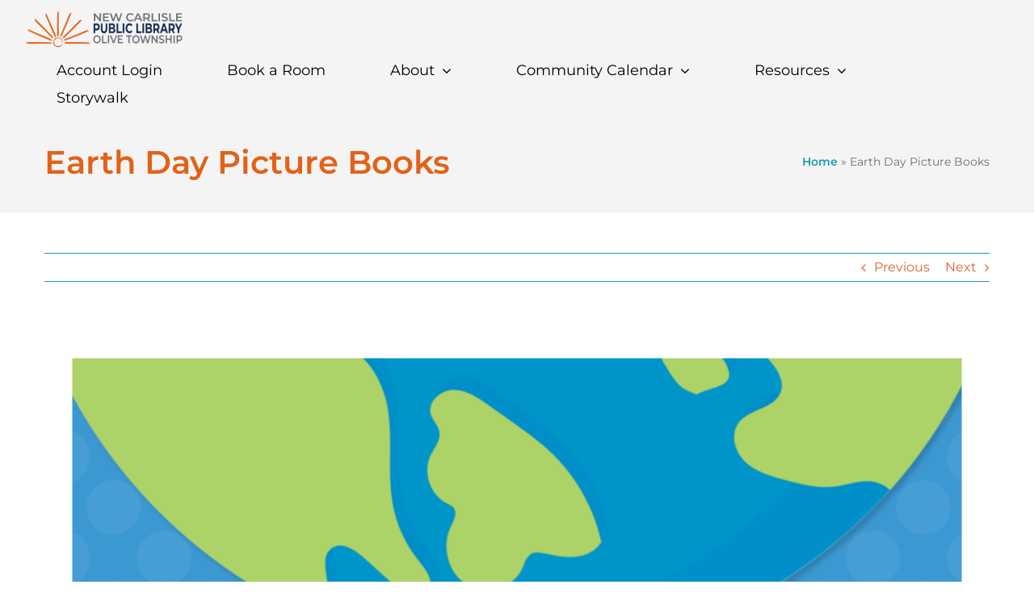

--- FILE ---
content_type: text/html; charset=UTF-8
request_url: https://ncpl.lib.in.us/2022/04/21/earth-day-picture-books/
body_size: 13416
content:
<!DOCTYPE html>
<html class="avada-html-layout-wide avada-html-header-position-top" lang="en-US" prefix="og: http://ogp.me/ns# fb: http://ogp.me/ns/fb#">
<head>
	<meta http-equiv="X-UA-Compatible" content="IE=edge" />
	<meta http-equiv="Content-Type" content="text/html; charset=utf-8"/>
	<meta name="viewport" content="width=device-width, initial-scale=1" />
	<meta name='robots' content='index, follow, max-image-preview:large, max-snippet:-1, max-video-preview:-1' />

	<!-- This site is optimized with the Yoast SEO plugin v26.5 - https://yoast.com/wordpress/plugins/seo/ -->
	<title>Earth Day Picture Books - New Carlisle</title>
	<link rel="canonical" href="https://ncpl.lib.in.us/2022/04/21/earth-day-picture-books/" />
	<meta property="og:locale" content="en_US" />
	<meta property="og:type" content="article" />
	<meta property="og:title" content="Earth Day Picture Books - New Carlisle" />
	<meta property="og:description" content="Check out these great books for kids! Curious Questions and Answers About Our Planet by Camilla de la Bedoyere Thank You, Earth by April Pulley Sayre (an Indiana author!) Here We Are: notes for living on planet Earth by Oliver Jeffers The Thing About Bees: a love letter by Shabazz Larkin We are Water Protectors" />
	<meta property="og:url" content="https://ncpl.lib.in.us/2022/04/21/earth-day-picture-books/" />
	<meta property="og:site_name" content="New Carlisle" />
	<meta property="article:published_time" content="2022-04-21T09:00:28+00:00" />
	<meta property="og:image" content="https://ncpl.lib.in.us/wp-content/uploads/2022/03/5ba87a28.png" />
	<meta property="og:image:width" content="816" />
	<meta property="og:image:height" content="1056" />
	<meta property="og:image:type" content="image/png" />
	<meta name="author" content="New Carlisle Staff" />
	<meta name="twitter:card" content="summary_large_image" />
	<meta name="twitter:label1" content="Written by" />
	<meta name="twitter:data1" content="New Carlisle Staff" />
	<meta name="twitter:label2" content="Est. reading time" />
	<meta name="twitter:data2" content="1 minute" />
	<script type="application/ld+json" class="yoast-schema-graph">{"@context":"https://schema.org","@graph":[{"@type":"WebPage","@id":"https://ncpl.lib.in.us/2022/04/21/earth-day-picture-books/","url":"https://ncpl.lib.in.us/2022/04/21/earth-day-picture-books/","name":"Earth Day Picture Books - New Carlisle","isPartOf":{"@id":"https://ncpl.lib.in.us/#website"},"primaryImageOfPage":{"@id":"https://ncpl.lib.in.us/2022/04/21/earth-day-picture-books/#primaryimage"},"image":{"@id":"https://ncpl.lib.in.us/2022/04/21/earth-day-picture-books/#primaryimage"},"thumbnailUrl":"https://ncpl.lib.in.us/wp-content/uploads/2022/03/5ba87a28.png","datePublished":"2022-04-21T09:00:28+00:00","author":{"@id":"https://ncpl.lib.in.us/#/schema/person/99f4aa837a14d89a7167543d8f0f7117"},"breadcrumb":{"@id":"https://ncpl.lib.in.us/2022/04/21/earth-day-picture-books/#breadcrumb"},"inLanguage":"en-US","potentialAction":[{"@type":"ReadAction","target":["https://ncpl.lib.in.us/2022/04/21/earth-day-picture-books/"]}]},{"@type":"ImageObject","inLanguage":"en-US","@id":"https://ncpl.lib.in.us/2022/04/21/earth-day-picture-books/#primaryimage","url":"https://ncpl.lib.in.us/wp-content/uploads/2022/03/5ba87a28.png","contentUrl":"https://ncpl.lib.in.us/wp-content/uploads/2022/03/5ba87a28.png","width":816,"height":1056,"caption":"book covers"},{"@type":"BreadcrumbList","@id":"https://ncpl.lib.in.us/2022/04/21/earth-day-picture-books/#breadcrumb","itemListElement":[{"@type":"ListItem","position":1,"name":"Home","item":"https://ncpl.lib.in.us/"},{"@type":"ListItem","position":2,"name":"Earth Day Picture Books"}]},{"@type":"WebSite","@id":"https://ncpl.lib.in.us/#website","url":"https://ncpl.lib.in.us/","name":"New Carlisle","description":"Olive Township Public Library","potentialAction":[{"@type":"SearchAction","target":{"@type":"EntryPoint","urlTemplate":"https://ncpl.lib.in.us/?s={search_term_string}"},"query-input":{"@type":"PropertyValueSpecification","valueRequired":true,"valueName":"search_term_string"}}],"inLanguage":"en-US"},{"@type":"Person","@id":"https://ncpl.lib.in.us/#/schema/person/99f4aa837a14d89a7167543d8f0f7117","name":"New Carlisle Staff","image":{"@type":"ImageObject","inLanguage":"en-US","@id":"https://ncpl.lib.in.us/#/schema/person/image/","url":"https://secure.gravatar.com/avatar/38d4e1449f43767d622b21677893e7a04f4cd782ef680f57a6e5ac912e3c5279?s=96&d=mm&r=g","contentUrl":"https://secure.gravatar.com/avatar/38d4e1449f43767d622b21677893e7a04f4cd782ef680f57a6e5ac912e3c5279?s=96&d=mm&r=g","caption":"New Carlisle Staff"},"url":"https://ncpl.lib.in.us/author/nc_admin/"}]}</script>
	<!-- / Yoast SEO plugin. -->


<link rel='dns-prefetch' href='//www.googletagmanager.com' />
<link rel="alternate" type="application/rss+xml" title="New Carlisle &raquo; Feed" href="https://ncpl.lib.in.us/feed/" />
<link rel="alternate" type="application/rss+xml" title="New Carlisle &raquo; Comments Feed" href="https://ncpl.lib.in.us/comments/feed/" />
<link rel="alternate" type="text/calendar" title="New Carlisle &raquo; iCal Feed" href="https://ncpl.lib.in.us/events/?ical=1" />
					<link rel="shortcut icon" href="https://ncpl.lib.in.us/wp-content/uploads/2021/04/fav-icon.png" type="image/x-icon" />
		
		
		
				<link rel="alternate" type="application/rss+xml" title="New Carlisle &raquo; Earth Day Picture Books Comments Feed" href="https://ncpl.lib.in.us/2022/04/21/earth-day-picture-books/feed/" />
<link rel="alternate" title="oEmbed (JSON)" type="application/json+oembed" href="https://ncpl.lib.in.us/wp-json/oembed/1.0/embed?url=https%3A%2F%2Fncpl.lib.in.us%2F2022%2F04%2F21%2Fearth-day-picture-books%2F" />
<link rel="alternate" title="oEmbed (XML)" type="text/xml+oembed" href="https://ncpl.lib.in.us/wp-json/oembed/1.0/embed?url=https%3A%2F%2Fncpl.lib.in.us%2F2022%2F04%2F21%2Fearth-day-picture-books%2F&#038;format=xml" />
					<meta name="description" content="Check out these great books for kids!

Curious Questions and Answers About Our Planet by Camilla de la Bedoyere

Thank You, Earth by April Pulley Sayre (an Indiana author!)

Here We Are: notes for living on planet Earth by Oliver Jeffers"/>
				
		<meta property="og:locale" content="en_US"/>
		<meta property="og:type" content="article"/>
		<meta property="og:site_name" content="New Carlisle"/>
		<meta property="og:title" content="Earth Day Picture Books - New Carlisle"/>
				<meta property="og:description" content="Check out these great books for kids!

Curious Questions and Answers About Our Planet by Camilla de la Bedoyere

Thank You, Earth by April Pulley Sayre (an Indiana author!)

Here We Are: notes for living on planet Earth by Oliver Jeffers"/>
				<meta property="og:url" content="https://ncpl.lib.in.us/2022/04/21/earth-day-picture-books/"/>
										<meta property="article:published_time" content="2022-04-21T09:00:28+00:00"/>
							<meta property="article:modified_time" content="2022-03-26T21:39:04+00:00"/>
								<meta name="author" content="New Carlisle Staff"/>
								<meta property="og:image" content="https://ncpl.lib.in.us/wp-content/uploads/2022/03/5ba87a28.png"/>
		<meta property="og:image:width" content="816"/>
		<meta property="og:image:height" content="1056"/>
		<meta property="og:image:type" content="image/png"/>
				<style id='wp-img-auto-sizes-contain-inline-css' type='text/css'>
img:is([sizes=auto i],[sizes^="auto," i]){contain-intrinsic-size:3000px 1500px}
/*# sourceURL=wp-img-auto-sizes-contain-inline-css */
</style>
<link rel='stylesheet' id='awsm-ead-public-css' href='https://ncpl.lib.in.us/wp-content/plugins/embed-any-document/css/embed-public.min.css?ver=2.7.12' type='text/css' media='all' />
<link rel='stylesheet' id='search-placeholder-avada-css' href='https://ncpl.lib.in.us/wp-content/plugins/search-placeholder-avada/public/css/search-placeholder-avada-public.css?ver=2.0.0' type='text/css' media='all' />
<link rel='stylesheet' id='fusion-dynamic-css-css' href='https://ncpl.lib.in.us/wp-content/uploads/fusion-styles/86ab6668222829851c0c763ad53f4d56.min.css?ver=3.14' type='text/css' media='all' />
<script type="text/javascript" src="https://ncpl.lib.in.us/wp-includes/js/jquery/jquery.min.js?ver=3.7.1" id="jquery-core-js"></script>
<script type="text/javascript" src="https://ncpl.lib.in.us/wp-includes/js/jquery/jquery-migrate.min.js?ver=3.4.1" id="jquery-migrate-js"></script>

<!-- Google tag (gtag.js) snippet added by Site Kit -->
<!-- Google Analytics snippet added by Site Kit -->
<script type="text/javascript" src="https://www.googletagmanager.com/gtag/js?id=GT-WBZK99T" id="google_gtagjs-js" async></script>
<script type="text/javascript" id="google_gtagjs-js-after">
/* <![CDATA[ */
window.dataLayer = window.dataLayer || [];function gtag(){dataLayer.push(arguments);}
gtag("set","linker",{"domains":["ncpl.lib.in.us"]});
gtag("js", new Date());
gtag("set", "developer_id.dZTNiMT", true);
gtag("config", "GT-WBZK99T");
//# sourceURL=google_gtagjs-js-after
/* ]]> */
</script>
<link rel="https://api.w.org/" href="https://ncpl.lib.in.us/wp-json/" /><link rel="alternate" title="JSON" type="application/json" href="https://ncpl.lib.in.us/wp-json/wp/v2/posts/4591" /><link rel="EditURI" type="application/rsd+xml" title="RSD" href="https://ncpl.lib.in.us/xmlrpc.php?rsd" />
<meta name="generator" content="WordPress 6.9" />
<link rel='shortlink' href='https://ncpl.lib.in.us/?p=4591' />
<meta name="generator" content="Site Kit by Google 1.167.0" /><meta name="tec-api-version" content="v1"><meta name="tec-api-origin" content="https://ncpl.lib.in.us"><link rel="alternate" href="https://ncpl.lib.in.us/wp-json/tribe/events/v1/" /><link rel="preload" href="https://ncpl.lib.in.us/wp-content/themes/Avada/includes/lib/assets/fonts/icomoon/awb-icons.woff" as="font" type="font/woff" crossorigin><link rel="preload" href="//ncpl.lib.in.us/wp-content/themes/Avada/includes/lib/assets/fonts/fontawesome/webfonts/fa-brands-400.woff2" as="font" type="font/woff2" crossorigin><link rel="preload" href="//ncpl.lib.in.us/wp-content/themes/Avada/includes/lib/assets/fonts/fontawesome/webfonts/fa-regular-400.woff2" as="font" type="font/woff2" crossorigin><link rel="preload" href="//ncpl.lib.in.us/wp-content/themes/Avada/includes/lib/assets/fonts/fontawesome/webfonts/fa-solid-900.woff2" as="font" type="font/woff2" crossorigin><style type="text/css" id="css-fb-visibility">@media screen and (max-width: 640px){.fusion-no-small-visibility{display:none !important;}body .sm-text-align-center{text-align:center !important;}body .sm-text-align-left{text-align:left !important;}body .sm-text-align-right{text-align:right !important;}body .sm-text-align-justify{text-align:justify !important;}body .sm-flex-align-center{justify-content:center !important;}body .sm-flex-align-flex-start{justify-content:flex-start !important;}body .sm-flex-align-flex-end{justify-content:flex-end !important;}body .sm-mx-auto{margin-left:auto !important;margin-right:auto !important;}body .sm-ml-auto{margin-left:auto !important;}body .sm-mr-auto{margin-right:auto !important;}body .fusion-absolute-position-small{position:absolute;top:auto;width:100%;}.awb-sticky.awb-sticky-small{ position: sticky; top: var(--awb-sticky-offset,0); }}@media screen and (min-width: 641px) and (max-width: 1024px){.fusion-no-medium-visibility{display:none !important;}body .md-text-align-center{text-align:center !important;}body .md-text-align-left{text-align:left !important;}body .md-text-align-right{text-align:right !important;}body .md-text-align-justify{text-align:justify !important;}body .md-flex-align-center{justify-content:center !important;}body .md-flex-align-flex-start{justify-content:flex-start !important;}body .md-flex-align-flex-end{justify-content:flex-end !important;}body .md-mx-auto{margin-left:auto !important;margin-right:auto !important;}body .md-ml-auto{margin-left:auto !important;}body .md-mr-auto{margin-right:auto !important;}body .fusion-absolute-position-medium{position:absolute;top:auto;width:100%;}.awb-sticky.awb-sticky-medium{ position: sticky; top: var(--awb-sticky-offset,0); }}@media screen and (min-width: 1025px){.fusion-no-large-visibility{display:none !important;}body .lg-text-align-center{text-align:center !important;}body .lg-text-align-left{text-align:left !important;}body .lg-text-align-right{text-align:right !important;}body .lg-text-align-justify{text-align:justify !important;}body .lg-flex-align-center{justify-content:center !important;}body .lg-flex-align-flex-start{justify-content:flex-start !important;}body .lg-flex-align-flex-end{justify-content:flex-end !important;}body .lg-mx-auto{margin-left:auto !important;margin-right:auto !important;}body .lg-ml-auto{margin-left:auto !important;}body .lg-mr-auto{margin-right:auto !important;}body .fusion-absolute-position-large{position:absolute;top:auto;width:100%;}.awb-sticky.awb-sticky-large{ position: sticky; top: var(--awb-sticky-offset,0); }}</style>		<script type="text/javascript">
			var doc = document.documentElement;
			doc.setAttribute( 'data-useragent', navigator.userAgent );
		</script>
		<script src="//www.googletagmanager.com/gtag/js?id=UA-51768331-1"  type="text/javascript" data-cfasync="false"></script>
			<script type="text/javascript" data-cfasync="false">
				var mi_version = '7.17.0';
				var mi_track_user = true;
				var mi_no_track_reason = '';
				
								var disableStr = 'ga-disable-UA-51768331-1';

				/* Function to detect opted out users */
				function __gtagTrackerIsOptedOut() {
					return document.cookie.indexOf( disableStr + '=true' ) > - 1;
				}

				/* Disable tracking if the opt-out cookie exists. */
				if ( __gtagTrackerIsOptedOut() ) {
					window[disableStr] = true;
				}

				/* Opt-out function */
				function __gtagTrackerOptout() {
					document.cookie = disableStr + '=true; expires=Thu, 31 Dec 2099 23:59:59 UTC; path=/';
					window[disableStr] = true;
				}

				if ( 'undefined' === typeof gaOptout ) {
					function gaOptout() {
						__gtagTrackerOptout();
					}
				}
								window.dataLayer = window.dataLayer || [];
				if ( mi_track_user ) {
					function __gtagTracker() {dataLayer.push( arguments );}
					__gtagTracker( 'js', new Date() );
					__gtagTracker( 'set', {
						'developer_id.dZGIzZG' : true,
						                    });
					__gtagTracker( 'config', 'UA-51768331-1', {
						forceSSL:true,					} );
										window.gtag = __gtagTracker;										(
						function () {
							/* https://developers.google.com/analytics/devguides/collection/analyticsjs/ */
							/* ga and __gaTracker compatibility shim. */
							var noopfn = function () {
								return null;
							};
							var newtracker = function () {
								return new Tracker();
							};
							var Tracker = function () {
								return null;
							};
							var p = Tracker.prototype;
							p.get = noopfn;
							p.set = noopfn;
							p.send = function (){
								var args = Array.prototype.slice.call(arguments);
								args.unshift( 'send' );
								__gaTracker.apply(null, args);
							};
							var __gaTracker = function () {
								var len = arguments.length;
								if ( len === 0 ) {
									return;
								}
								var f = arguments[len - 1];
								if ( typeof f !== 'object' || f === null || typeof f.hitCallback !== 'function' ) {
									if ( 'send' === arguments[0] ) {
										var hitConverted, hitObject = false, action;
										if ( 'event' === arguments[1] ) {
											if ( 'undefined' !== typeof arguments[3] ) {
												hitObject = {
													'eventAction': arguments[3],
													'eventCategory': arguments[2],
													'eventLabel': arguments[4],
													'value': arguments[5] ? arguments[5] : 1,
												}
											}
										}
										if ( typeof arguments[2] === 'object' ) {
											hitObject = arguments[2];
										}
										if ( typeof arguments[5] === 'object' ) {
											Object.assign( hitObject, arguments[5] );
										}
										if ( 'undefined' !== typeof (
											arguments[1].hitType
										) ) {
											hitObject = arguments[1];
										}
										if ( hitObject ) {
											action = 'timing' === arguments[1].hitType ? 'timing_complete' : hitObject.eventAction;
											hitConverted = mapArgs( hitObject );
											__gtagTracker( 'event', action, hitConverted );
										}
									}
									return;
								}

								function mapArgs( args ) {
									var gaKey, hit = {};
									var gaMap = {
										'eventCategory': 'event_category',
										'eventAction': 'event_action',
										'eventLabel': 'event_label',
										'eventValue': 'event_value',
										'nonInteraction': 'non_interaction',
										'timingCategory': 'event_category',
										'timingVar': 'name',
										'timingValue': 'value',
										'timingLabel': 'event_label',
									};
									for ( gaKey in gaMap ) {
										if ( 'undefined' !== typeof args[gaKey] ) {
											hit[gaMap[gaKey]] = args[gaKey];
										}
									}
									return hit;
								}

								try {
									f.hitCallback();
								} catch ( ex ) {
								}
							};
							__gaTracker.create = newtracker;
							__gaTracker.getByName = newtracker;
							__gaTracker.getAll = function () {
								return [];
							};
							__gaTracker.remove = noopfn;
							__gaTracker.loaded = true;
							window['__gaTracker'] = __gaTracker;
						}
					)();
									} else {
										console.log( "" );
					( function () {
							function __gtagTracker() {
								return null;
							}
							window['__gtagTracker'] = __gtagTracker;
							window['gtag'] = __gtagTracker;
					} )();
									}
			</script>
	<style id='global-styles-inline-css' type='text/css'>
:root{--wp--preset--aspect-ratio--square: 1;--wp--preset--aspect-ratio--4-3: 4/3;--wp--preset--aspect-ratio--3-4: 3/4;--wp--preset--aspect-ratio--3-2: 3/2;--wp--preset--aspect-ratio--2-3: 2/3;--wp--preset--aspect-ratio--16-9: 16/9;--wp--preset--aspect-ratio--9-16: 9/16;--wp--preset--color--black: #000000;--wp--preset--color--cyan-bluish-gray: #abb8c3;--wp--preset--color--white: #ffffff;--wp--preset--color--pale-pink: #f78da7;--wp--preset--color--vivid-red: #cf2e2e;--wp--preset--color--luminous-vivid-orange: #ff6900;--wp--preset--color--luminous-vivid-amber: #fcb900;--wp--preset--color--light-green-cyan: #7bdcb5;--wp--preset--color--vivid-green-cyan: #00d084;--wp--preset--color--pale-cyan-blue: #8ed1fc;--wp--preset--color--vivid-cyan-blue: #0693e3;--wp--preset--color--vivid-purple: #9b51e0;--wp--preset--color--awb-color-1: rgba(255,255,255,1);--wp--preset--color--awb-color-2: rgba(246,246,246,1);--wp--preset--color--awb-color-3: rgba(160,206,78,1);--wp--preset--color--awb-color-4: rgba(24,156,179,1);--wp--preset--color--awb-color-5: rgba(223,98,40,1);--wp--preset--color--awb-color-6: rgba(116,116,116,1);--wp--preset--color--awb-color-7: rgba(51,51,51,1);--wp--preset--color--awb-color-8: rgba(0,0,0,1);--wp--preset--color--awb-color-custom-10: rgba(109,111,112,1);--wp--preset--color--awb-color-custom-11: rgba(225,98,24,1);--wp--preset--color--awb-color-custom-12: rgba(235,234,234,1);--wp--preset--color--awb-color-custom-13: rgba(224,222,222,1);--wp--preset--color--awb-color-custom-14: rgba(244,244,244,1);--wp--preset--color--awb-color-custom-15: rgba(0,0,0,0.1);--wp--preset--color--awb-color-custom-16: rgba(232,232,232,1);--wp--preset--color--awb-color-custom-17: rgba(235,234,234,0.8);--wp--preset--color--awb-color-custom-18: rgba(101,188,123,1);--wp--preset--gradient--vivid-cyan-blue-to-vivid-purple: linear-gradient(135deg,rgb(6,147,227) 0%,rgb(155,81,224) 100%);--wp--preset--gradient--light-green-cyan-to-vivid-green-cyan: linear-gradient(135deg,rgb(122,220,180) 0%,rgb(0,208,130) 100%);--wp--preset--gradient--luminous-vivid-amber-to-luminous-vivid-orange: linear-gradient(135deg,rgb(252,185,0) 0%,rgb(255,105,0) 100%);--wp--preset--gradient--luminous-vivid-orange-to-vivid-red: linear-gradient(135deg,rgb(255,105,0) 0%,rgb(207,46,46) 100%);--wp--preset--gradient--very-light-gray-to-cyan-bluish-gray: linear-gradient(135deg,rgb(238,238,238) 0%,rgb(169,184,195) 100%);--wp--preset--gradient--cool-to-warm-spectrum: linear-gradient(135deg,rgb(74,234,220) 0%,rgb(151,120,209) 20%,rgb(207,42,186) 40%,rgb(238,44,130) 60%,rgb(251,105,98) 80%,rgb(254,248,76) 100%);--wp--preset--gradient--blush-light-purple: linear-gradient(135deg,rgb(255,206,236) 0%,rgb(152,150,240) 100%);--wp--preset--gradient--blush-bordeaux: linear-gradient(135deg,rgb(254,205,165) 0%,rgb(254,45,45) 50%,rgb(107,0,62) 100%);--wp--preset--gradient--luminous-dusk: linear-gradient(135deg,rgb(255,203,112) 0%,rgb(199,81,192) 50%,rgb(65,88,208) 100%);--wp--preset--gradient--pale-ocean: linear-gradient(135deg,rgb(255,245,203) 0%,rgb(182,227,212) 50%,rgb(51,167,181) 100%);--wp--preset--gradient--electric-grass: linear-gradient(135deg,rgb(202,248,128) 0%,rgb(113,206,126) 100%);--wp--preset--gradient--midnight: linear-gradient(135deg,rgb(2,3,129) 0%,rgb(40,116,252) 100%);--wp--preset--font-size--small: 12px;--wp--preset--font-size--medium: 20px;--wp--preset--font-size--large: 24px;--wp--preset--font-size--x-large: 42px;--wp--preset--font-size--normal: 16px;--wp--preset--font-size--xlarge: 32px;--wp--preset--font-size--huge: 48px;--wp--preset--spacing--20: 0.44rem;--wp--preset--spacing--30: 0.67rem;--wp--preset--spacing--40: 1rem;--wp--preset--spacing--50: 1.5rem;--wp--preset--spacing--60: 2.25rem;--wp--preset--spacing--70: 3.38rem;--wp--preset--spacing--80: 5.06rem;--wp--preset--shadow--natural: 6px 6px 9px rgba(0, 0, 0, 0.2);--wp--preset--shadow--deep: 12px 12px 50px rgba(0, 0, 0, 0.4);--wp--preset--shadow--sharp: 6px 6px 0px rgba(0, 0, 0, 0.2);--wp--preset--shadow--outlined: 6px 6px 0px -3px rgb(255, 255, 255), 6px 6px rgb(0, 0, 0);--wp--preset--shadow--crisp: 6px 6px 0px rgb(0, 0, 0);}:where(.is-layout-flex){gap: 0.5em;}:where(.is-layout-grid){gap: 0.5em;}body .is-layout-flex{display: flex;}.is-layout-flex{flex-wrap: wrap;align-items: center;}.is-layout-flex > :is(*, div){margin: 0;}body .is-layout-grid{display: grid;}.is-layout-grid > :is(*, div){margin: 0;}:where(.wp-block-columns.is-layout-flex){gap: 2em;}:where(.wp-block-columns.is-layout-grid){gap: 2em;}:where(.wp-block-post-template.is-layout-flex){gap: 1.25em;}:where(.wp-block-post-template.is-layout-grid){gap: 1.25em;}.has-black-color{color: var(--wp--preset--color--black) !important;}.has-cyan-bluish-gray-color{color: var(--wp--preset--color--cyan-bluish-gray) !important;}.has-white-color{color: var(--wp--preset--color--white) !important;}.has-pale-pink-color{color: var(--wp--preset--color--pale-pink) !important;}.has-vivid-red-color{color: var(--wp--preset--color--vivid-red) !important;}.has-luminous-vivid-orange-color{color: var(--wp--preset--color--luminous-vivid-orange) !important;}.has-luminous-vivid-amber-color{color: var(--wp--preset--color--luminous-vivid-amber) !important;}.has-light-green-cyan-color{color: var(--wp--preset--color--light-green-cyan) !important;}.has-vivid-green-cyan-color{color: var(--wp--preset--color--vivid-green-cyan) !important;}.has-pale-cyan-blue-color{color: var(--wp--preset--color--pale-cyan-blue) !important;}.has-vivid-cyan-blue-color{color: var(--wp--preset--color--vivid-cyan-blue) !important;}.has-vivid-purple-color{color: var(--wp--preset--color--vivid-purple) !important;}.has-black-background-color{background-color: var(--wp--preset--color--black) !important;}.has-cyan-bluish-gray-background-color{background-color: var(--wp--preset--color--cyan-bluish-gray) !important;}.has-white-background-color{background-color: var(--wp--preset--color--white) !important;}.has-pale-pink-background-color{background-color: var(--wp--preset--color--pale-pink) !important;}.has-vivid-red-background-color{background-color: var(--wp--preset--color--vivid-red) !important;}.has-luminous-vivid-orange-background-color{background-color: var(--wp--preset--color--luminous-vivid-orange) !important;}.has-luminous-vivid-amber-background-color{background-color: var(--wp--preset--color--luminous-vivid-amber) !important;}.has-light-green-cyan-background-color{background-color: var(--wp--preset--color--light-green-cyan) !important;}.has-vivid-green-cyan-background-color{background-color: var(--wp--preset--color--vivid-green-cyan) !important;}.has-pale-cyan-blue-background-color{background-color: var(--wp--preset--color--pale-cyan-blue) !important;}.has-vivid-cyan-blue-background-color{background-color: var(--wp--preset--color--vivid-cyan-blue) !important;}.has-vivid-purple-background-color{background-color: var(--wp--preset--color--vivid-purple) !important;}.has-black-border-color{border-color: var(--wp--preset--color--black) !important;}.has-cyan-bluish-gray-border-color{border-color: var(--wp--preset--color--cyan-bluish-gray) !important;}.has-white-border-color{border-color: var(--wp--preset--color--white) !important;}.has-pale-pink-border-color{border-color: var(--wp--preset--color--pale-pink) !important;}.has-vivid-red-border-color{border-color: var(--wp--preset--color--vivid-red) !important;}.has-luminous-vivid-orange-border-color{border-color: var(--wp--preset--color--luminous-vivid-orange) !important;}.has-luminous-vivid-amber-border-color{border-color: var(--wp--preset--color--luminous-vivid-amber) !important;}.has-light-green-cyan-border-color{border-color: var(--wp--preset--color--light-green-cyan) !important;}.has-vivid-green-cyan-border-color{border-color: var(--wp--preset--color--vivid-green-cyan) !important;}.has-pale-cyan-blue-border-color{border-color: var(--wp--preset--color--pale-cyan-blue) !important;}.has-vivid-cyan-blue-border-color{border-color: var(--wp--preset--color--vivid-cyan-blue) !important;}.has-vivid-purple-border-color{border-color: var(--wp--preset--color--vivid-purple) !important;}.has-vivid-cyan-blue-to-vivid-purple-gradient-background{background: var(--wp--preset--gradient--vivid-cyan-blue-to-vivid-purple) !important;}.has-light-green-cyan-to-vivid-green-cyan-gradient-background{background: var(--wp--preset--gradient--light-green-cyan-to-vivid-green-cyan) !important;}.has-luminous-vivid-amber-to-luminous-vivid-orange-gradient-background{background: var(--wp--preset--gradient--luminous-vivid-amber-to-luminous-vivid-orange) !important;}.has-luminous-vivid-orange-to-vivid-red-gradient-background{background: var(--wp--preset--gradient--luminous-vivid-orange-to-vivid-red) !important;}.has-very-light-gray-to-cyan-bluish-gray-gradient-background{background: var(--wp--preset--gradient--very-light-gray-to-cyan-bluish-gray) !important;}.has-cool-to-warm-spectrum-gradient-background{background: var(--wp--preset--gradient--cool-to-warm-spectrum) !important;}.has-blush-light-purple-gradient-background{background: var(--wp--preset--gradient--blush-light-purple) !important;}.has-blush-bordeaux-gradient-background{background: var(--wp--preset--gradient--blush-bordeaux) !important;}.has-luminous-dusk-gradient-background{background: var(--wp--preset--gradient--luminous-dusk) !important;}.has-pale-ocean-gradient-background{background: var(--wp--preset--gradient--pale-ocean) !important;}.has-electric-grass-gradient-background{background: var(--wp--preset--gradient--electric-grass) !important;}.has-midnight-gradient-background{background: var(--wp--preset--gradient--midnight) !important;}.has-small-font-size{font-size: var(--wp--preset--font-size--small) !important;}.has-medium-font-size{font-size: var(--wp--preset--font-size--medium) !important;}.has-large-font-size{font-size: var(--wp--preset--font-size--large) !important;}.has-x-large-font-size{font-size: var(--wp--preset--font-size--x-large) !important;}
/*# sourceURL=global-styles-inline-css */
</style>
<link rel='stylesheet' id='wp-block-library-css' href='https://ncpl.lib.in.us/wp-includes/css/dist/block-library/style.min.css?ver=6.9' type='text/css' media='all' />
<style id='wp-block-library-inline-css' type='text/css'>
/*wp_block_styles_on_demand_placeholder:696efc5fdf7be*/
/*# sourceURL=wp-block-library-inline-css */
</style>
<style id='wp-block-library-theme-inline-css' type='text/css'>
.wp-block-audio :where(figcaption){color:#555;font-size:13px;text-align:center}.is-dark-theme .wp-block-audio :where(figcaption){color:#ffffffa6}.wp-block-audio{margin:0 0 1em}.wp-block-code{border:1px solid #ccc;border-radius:4px;font-family:Menlo,Consolas,monaco,monospace;padding:.8em 1em}.wp-block-embed :where(figcaption){color:#555;font-size:13px;text-align:center}.is-dark-theme .wp-block-embed :where(figcaption){color:#ffffffa6}.wp-block-embed{margin:0 0 1em}.blocks-gallery-caption{color:#555;font-size:13px;text-align:center}.is-dark-theme .blocks-gallery-caption{color:#ffffffa6}:root :where(.wp-block-image figcaption){color:#555;font-size:13px;text-align:center}.is-dark-theme :root :where(.wp-block-image figcaption){color:#ffffffa6}.wp-block-image{margin:0 0 1em}.wp-block-pullquote{border-bottom:4px solid;border-top:4px solid;color:currentColor;margin-bottom:1.75em}.wp-block-pullquote :where(cite),.wp-block-pullquote :where(footer),.wp-block-pullquote__citation{color:currentColor;font-size:.8125em;font-style:normal;text-transform:uppercase}.wp-block-quote{border-left:.25em solid;margin:0 0 1.75em;padding-left:1em}.wp-block-quote cite,.wp-block-quote footer{color:currentColor;font-size:.8125em;font-style:normal;position:relative}.wp-block-quote:where(.has-text-align-right){border-left:none;border-right:.25em solid;padding-left:0;padding-right:1em}.wp-block-quote:where(.has-text-align-center){border:none;padding-left:0}.wp-block-quote.is-large,.wp-block-quote.is-style-large,.wp-block-quote:where(.is-style-plain){border:none}.wp-block-search .wp-block-search__label{font-weight:700}.wp-block-search__button{border:1px solid #ccc;padding:.375em .625em}:where(.wp-block-group.has-background){padding:1.25em 2.375em}.wp-block-separator.has-css-opacity{opacity:.4}.wp-block-separator{border:none;border-bottom:2px solid;margin-left:auto;margin-right:auto}.wp-block-separator.has-alpha-channel-opacity{opacity:1}.wp-block-separator:not(.is-style-wide):not(.is-style-dots){width:100px}.wp-block-separator.has-background:not(.is-style-dots){border-bottom:none;height:1px}.wp-block-separator.has-background:not(.is-style-wide):not(.is-style-dots){height:2px}.wp-block-table{margin:0 0 1em}.wp-block-table td,.wp-block-table th{word-break:normal}.wp-block-table :where(figcaption){color:#555;font-size:13px;text-align:center}.is-dark-theme .wp-block-table :where(figcaption){color:#ffffffa6}.wp-block-video :where(figcaption){color:#555;font-size:13px;text-align:center}.is-dark-theme .wp-block-video :where(figcaption){color:#ffffffa6}.wp-block-video{margin:0 0 1em}:root :where(.wp-block-template-part.has-background){margin-bottom:0;margin-top:0;padding:1.25em 2.375em}
/*# sourceURL=/wp-includes/css/dist/block-library/theme.min.css */
</style>
<style id='classic-theme-styles-inline-css' type='text/css'>
/*! This file is auto-generated */
.wp-block-button__link{color:#fff;background-color:#32373c;border-radius:9999px;box-shadow:none;text-decoration:none;padding:calc(.667em + 2px) calc(1.333em + 2px);font-size:1.125em}.wp-block-file__button{background:#32373c;color:#fff;text-decoration:none}
/*# sourceURL=/wp-includes/css/classic-themes.min.css */
</style>
</head>

<body class="wp-singular post-template-default single single-post postid-4591 single-format-standard wp-theme-Avada tribe-no-js metaslider-plugin fusion-image-hovers fusion-pagination-sizing fusion-button_type-flat fusion-button_span-no fusion-button_gradient-linear avada-image-rollover-circle-yes avada-image-rollover-yes avada-image-rollover-direction-top fusion-body ltr no-mobile-sticky-header no-mobile-slidingbar no-mobile-totop avada-has-rev-slider-styles fusion-disable-outline fusion-sub-menu-fade mobile-logo-pos-left layout-wide-mode avada-has-boxed-modal-shadow-none layout-scroll-offset-full avada-has-zero-margin-offset-top fusion-top-header menu-text-align-center mobile-menu-design-modern fusion-show-pagination-text fusion-header-layout-v1 avada-responsive avada-footer-fx-none avada-menu-highlight-style-background fusion-search-form-classic fusion-main-menu-search-dropdown fusion-avatar-square avada-dropdown-styles avada-blog-layout-grid avada-blog-archive-layout-large avada-ec-not-100-width avada-ec-meta-layout-sidebar avada-header-shadow-no avada-menu-icon-position-left avada-has-megamenu-shadow avada-has-mainmenu-dropdown-divider avada-has-header-100-width avada-has-pagetitle-bg-full avada-has-pagetitle-bg-parallax avada-has-titlebar-bar_and_content avada-has-pagination-padding avada-flyout-menu-direction-fade avada-ec-views-v2" data-awb-post-id="4591">
		<a class="skip-link screen-reader-text" href="#content">Skip to content</a>

	<div id="boxed-wrapper">
		
		<div id="wrapper" class="fusion-wrapper">
			<div id="home" style="position:relative;top:-1px;"></div>
							
					
			<header class="fusion-header-wrapper">
				<div class="fusion-header-v1 fusion-logo-alignment fusion-logo-left fusion-sticky-menu- fusion-sticky-logo- fusion-mobile-logo-1  fusion-mobile-menu-design-modern">
					<div class="fusion-header-sticky-height"></div>
<div class="fusion-header">
	<div class="fusion-row">
					<div class="fusion-logo" data-margin-top="10px" data-margin-bottom="10px" data-margin-left="0px" data-margin-right="0px">
			<a class="fusion-logo-link"  href="https://ncpl.lib.in.us/" >

						<!-- standard logo -->
			<img src="https://ncpl.lib.in.us/wp-content/uploads/2025/02/LOGO-wide-600x144.png" srcset="https://ncpl.lib.in.us/wp-content/uploads/2025/02/LOGO-wide-600x144.png 1x" width="1400" height="335" alt="New Carlisle Logo" data-retina_logo_url="" class="fusion-standard-logo" />

											<!-- mobile logo -->
				<img src="https://ncpl.lib.in.us/wp-content/uploads/2021/04/New-Carlisle-Logo-Mobile.png" srcset="https://ncpl.lib.in.us/wp-content/uploads/2021/04/New-Carlisle-Logo-Mobile.png 1x" width="113" height="76" alt="New Carlisle Logo" data-retina_logo_url="" class="fusion-mobile-logo" />
			
					</a>
		</div>		<nav class="fusion-main-menu" aria-label="Main Menu"><ul id="menu-carlisle-main-navigation" class="fusion-menu"><li  id="menu-item-3377"  class="menu-item menu-item-type-custom menu-item-object-custom menu-item-3377"  data-item-id="3377"><a  target="_blank" rel="noopener noreferrer" href="https://newcarlisle.biblionix.com/catalog/?login=1" class="fusion-background-highlight"><span class="menu-text">Account Login</span></a></li><li  id="menu-item-3378"  class="menu-item menu-item-type-custom menu-item-object-custom menu-item-3378"  data-item-id="3378"><a  target="_blank" rel="noopener noreferrer" href="https://ncpl.libcal.com/spaces?lid=4145" class="fusion-background-highlight"><span class="menu-text">Book a Room</span></a></li><li  id="menu-item-3379"  class="menu-item menu-item-type-custom menu-item-object-custom menu-item-has-children menu-item-3379 fusion-dropdown-menu"  data-item-id="3379"><a  href="#" class="fusion-background-highlight"><span class="menu-text">About</span> <span class="fusion-caret"><i class="fusion-dropdown-indicator" aria-hidden="true"></i></span></a><ul class="sub-menu"><li  id="menu-item-5740"  class="menu-item menu-item-type-custom menu-item-object-custom menu-item-has-children menu-item-5740 fusion-dropdown-submenu" ><a  href="#" class="fusion-background-highlight"><span>Information</span></a><ul class="sub-menu"><li  id="menu-item-5743"  class="menu-item menu-item-type-post_type menu-item-object-page menu-item-5743" ><a  href="https://ncpl.lib.in.us/contact-us/" class="fusion-background-highlight"><span>Contact Us</span></a></li><li  id="menu-item-5751"  class="menu-item menu-item-type-post_type menu-item-object-page menu-item-5751" ><a  href="https://ncpl.lib.in.us/contact-us/" class="fusion-background-highlight"><span>Hours</span></a></li><li  id="menu-item-5744"  class="menu-item menu-item-type-post_type menu-item-object-page menu-item-5744" ><a  href="https://ncpl.lib.in.us/blog/" class="fusion-background-highlight"><span>Library News</span></a></li><li  id="menu-item-3711"  class="menu-item menu-item-type-post_type menu-item-object-page menu-item-3711" ><a  href="https://ncpl.lib.in.us/employment/" class="fusion-background-highlight"><span>Employment</span></a></li></ul></li><li  id="menu-item-5741"  class="menu-item menu-item-type-custom menu-item-object-custom menu-item-has-children menu-item-5741 fusion-dropdown-submenu" ><a  href="#" class="fusion-background-highlight"><span>Governance</span></a><ul class="sub-menu"><li  id="menu-item-3573"  class="menu-item menu-item-type-post_type menu-item-object-page menu-item-3573" ><a  href="https://ncpl.lib.in.us/board/" class="fusion-background-highlight"><span>Board</span></a></li><li  id="menu-item-3549"  class="menu-item menu-item-type-post_type menu-item-object-page menu-item-3549" ><a  href="https://ncpl.lib.in.us/policies/" class="fusion-background-highlight"><span>Policies</span></a></li><li  id="menu-item-5756"  class="menu-item menu-item-type-post_type menu-item-object-page menu-item-5756" ><a  href="https://ncpl.lib.in.us/our-mission/" class="fusion-background-highlight"><span>Our Mission</span></a></li><li  id="menu-item-6014"  class="menu-item menu-item-type-post_type menu-item-object-page menu-item-6014" ><a  href="https://ncpl.lib.in.us/long-range-plan/" class="fusion-background-highlight"><span>Long-Range Plan</span></a></li></ul></li><li  id="menu-item-3555"  class="menu-item menu-item-type-post_type menu-item-object-page menu-item-3555 fusion-dropdown-submenu" ><a  href="https://ncpl.lib.in.us/friends-of-the-library/" class="fusion-background-highlight"><span>Friends of the Library</span></a></li></ul></li><li  id="menu-item-3380"  class="menu-item menu-item-type-custom menu-item-object-custom menu-item-has-children menu-item-3380 fusion-dropdown-menu"  data-item-id="3380"><a  href="#" class="fusion-background-highlight"><span class="menu-text">Community Calendar</span> <span class="fusion-caret"><i class="fusion-dropdown-indicator" aria-hidden="true"></i></span></a><ul class="sub-menu"><li  id="menu-item-3547"  class="menu-item menu-item-type-custom menu-item-object-custom menu-item-3547 fusion-dropdown-submenu" ><a  target="_blank" rel="noopener noreferrer" href="https://ncpl.libcal.com/calendar/comcalendar" class="fusion-background-highlight"><span>Community Calendar</span></a></li><li  id="menu-item-3761"  class="menu-item menu-item-type-post_type menu-item-object-page menu-item-3761 fusion-dropdown-submenu" ><a  href="https://ncpl.lib.in.us/submit-an-event/" class="fusion-background-highlight"><span>Submit an Event</span></a></li></ul></li><li  id="menu-item-5237"  class="menu-item menu-item-type-custom menu-item-object-custom menu-item-has-children menu-item-5237 fusion-dropdown-menu"  data-item-id="5237"><a  href="#" class="fusion-background-highlight"><span class="menu-text">Resources</span> <span class="fusion-caret"><i class="fusion-dropdown-indicator" aria-hidden="true"></i></span></a><ul class="sub-menu"><li  id="menu-item-3722"  class="menu-item menu-item-type-post_type menu-item-object-page menu-item-3722 fusion-dropdown-submenu" ><a  href="https://ncpl.lib.in.us/community-resources/" class="fusion-background-highlight"><span>Community Resources</span></a></li><li  id="menu-item-5020"  class="menu-item menu-item-type-post_type menu-item-object-page menu-item-5020 fusion-dropdown-submenu" ><a  href="https://ncpl.lib.in.us/mental-health-resources/" class="fusion-background-highlight"><span>Mental Health Resources</span></a></li></ul></li><li  id="menu-item-6059"  class="menu-item menu-item-type-post_type menu-item-object-page menu-item-6059"  data-item-id="6059"><a  href="https://ncpl.lib.in.us/visit/storywalk/" class="fusion-background-highlight"><span class="menu-text">Storywalk</span></a></li></ul></nav>	<div class="fusion-mobile-menu-icons">
							<a href="#" class="fusion-icon awb-icon-bars" aria-label="Toggle mobile menu" aria-expanded="false"></a>
		
		
		
			</div>

<nav class="fusion-mobile-nav-holder fusion-mobile-menu-text-align-left" aria-label="Main Menu Mobile"></nav>

					</div>
</div>
				</div>
				<div class="fusion-clearfix"></div>
			</header>
								
							<div id="sliders-container" class="fusion-slider-visibility">
					</div>
				
					
							
			<section class="avada-page-titlebar-wrapper" aria-label="Page Title Bar">
	<div class="fusion-page-title-bar fusion-page-title-bar-none fusion-page-title-bar-left">
		<div class="fusion-page-title-row">
			<div class="fusion-page-title-wrapper">
				<div class="fusion-page-title-captions">

																							<h1 class="entry-title">Earth Day Picture Books</h1>

											
					
				</div>

															<div class="fusion-page-title-secondary">
							<nav class="fusion-breadcrumbs awb-yoast-breadcrumbs" aria-label="Breadcrumb"><span><span><a href="https://ncpl.lib.in.us/">Home</a></span> &raquo; <span class="breadcrumb_last" aria-current="page">Earth Day Picture Books</span></span></nav>						</div>
									
			</div>
		</div>
	</div>
</section>

						<main id="main" class="clearfix ">
				<div class="fusion-row" style="">

<section id="content" style="width: 100%;">
			<div class="single-navigation clearfix">
			<a href="https://ncpl.lib.in.us/2022/04/19/spring-is-in-the-air/" rel="prev">Previous</a>			<a href="https://ncpl.lib.in.us/2022/04/26/dia-de-los-ninos/" rel="next">Next</a>		</div>
	
					<article id="post-4591" class="post post-4591 type-post status-publish format-standard has-post-thumbnail hentry category-kids tag-books tag-kids tag-reading">
						
														<div class="fusion-flexslider flexslider fusion-flexslider-loading post-slideshow fusion-post-slideshow">
				<ul class="slides">
																<li>
																																<a href="https://ncpl.lib.in.us/wp-content/uploads/2022/03/5ba87a28.png" data-rel="iLightbox[gallery4591]" title="" data-title="Earth Day Picture Books" data-caption="" aria-label="Earth Day Picture Books">
										<span class="screen-reader-text">View Larger Image</span>
										<img width="816" height="1056" src="https://ncpl.lib.in.us/wp-content/uploads/2022/03/5ba87a28.png" class="attachment-full size-full wp-post-image" alt="book covers" decoding="async" fetchpriority="high" srcset="https://ncpl.lib.in.us/wp-content/uploads/2022/03/5ba87a28-200x259.png 200w, https://ncpl.lib.in.us/wp-content/uploads/2022/03/5ba87a28-400x518.png 400w, https://ncpl.lib.in.us/wp-content/uploads/2022/03/5ba87a28-600x776.png 600w, https://ncpl.lib.in.us/wp-content/uploads/2022/03/5ba87a28-800x1035.png 800w, https://ncpl.lib.in.us/wp-content/uploads/2022/03/5ba87a28.png 816w" sizes="(max-width: 800px) 100vw, 816px" />									</a>
																					</li>

																																																																																																															</ul>
			</div>
						
															<h2 class="entry-title fusion-post-title">Earth Day Picture Books</h2>										<div class="post-content">
				<p><span style="font-weight: 400;">Check out these great books for kids!</span></p>
<p><a href="https://newcarlisle.biblionix.com/catalog/biblio/502447005"><span style="font-weight: 400;">Curious Questions and Answers About Our Planet</span></a><span style="font-weight: 400;"> by Camilla de la Bedoyere</span></p>
<p><a href="https://newcarlisle.biblionix.com/catalog/biblio/344955755"><span style="font-weight: 400;">Thank You, Earth</span></a><span style="font-weight: 400;"> by April Pulley Sayre (an Indiana author!)</span></p>
<p><a href="https://newcarlisle.biblionix.com/catalog/biblio/364879683"><span style="font-weight: 400;">Here We Are</span></a><span style="font-weight: 400;">: notes for living on planet Earth by Oliver Jeffers</span></p>
<p><a href="https://newcarlisle.biblionix.com/catalog/biblio/418412589"><span style="font-weight: 400;">The Thing About Bees</span></a><span style="font-weight: 400;">: a love letter by Shabazz Larkin</span></p>
<p><a href="https://newcarlisle.biblionix.com/catalog/biblio/501359049"><span style="font-weight: 400;">We are Water Protectors </span></a><span style="font-weight: 400;">by Carole Lindstrom</span></p>
<p><a href="https://newcarlisle.biblionix.com/catalog/biblio/507465239"><span style="font-weight: 400;">Earth’s Incredible Oceans</span></a><span style="font-weight: 400;"> by Jess French</span></p>
<p><a href="https://newcarlisle.biblionix.com/catalog/biblio/506386253"><span style="font-weight: 400;">What is a River</span></a><span style="font-weight: 400;"> by Monika Vaicenavičienė</span></p>
<p><a href="https://newcarlisle.biblionix.com/catalog/biblio/451253211"><span style="font-weight: 400;">The Wondrous Workings of Planet Earth</span></a><span style="font-weight: 400;"> by Rachel Ignotofsky</span></p>
<p><a href="https://newcarlisle.biblionix.com/catalog/biblio/419451527"><span style="font-weight: 400;">One Earth</span></a><span style="font-weight: 400;"> by Eileen Spinelli</span></p>
<p><a href="https://newcarlisle.biblionix.com/catalog/biblio/472516082"><span style="font-weight: 400;">Plants </span></a><span style="font-weight: 400;">by Pamela Hickman</span></p>
							</div>

												<span class="vcard rich-snippet-hidden"><span class="fn"><a href="https://ncpl.lib.in.us/author/nc_admin/" title="Posts by New Carlisle Staff" rel="author">New Carlisle Staff</a></span></span><span class="updated rich-snippet-hidden">2022-03-26T21:39:04+00:00</span>													<div class="fusion-sharing-box fusion-theme-sharing-box fusion-single-sharing-box">
		<h4>Share This Story, Choose Your Platform!</h4>
		<div class="fusion-social-networks"><div class="fusion-social-networks-wrapper"><a  class="fusion-social-network-icon fusion-tooltip fusion-facebook awb-icon-facebook" style="color:var(--sharing_social_links_icon_color);" data-placement="top" data-title="Facebook" data-toggle="tooltip" title="Facebook" href="https://www.facebook.com/sharer.php?u=https%3A%2F%2Fncpl.lib.in.us%2F2022%2F04%2F21%2Fearth-day-picture-books%2F&amp;t=Earth%20Day%20Picture%20Books" target="_blank" rel="noreferrer"><span class="screen-reader-text">Facebook</span></a><a  class="fusion-social-network-icon fusion-tooltip fusion-twitter awb-icon-twitter" style="color:var(--sharing_social_links_icon_color);" data-placement="top" data-title="X" data-toggle="tooltip" title="X" href="https://x.com/intent/post?url=https%3A%2F%2Fncpl.lib.in.us%2F2022%2F04%2F21%2Fearth-day-picture-books%2F&amp;text=Earth%20Day%20Picture%20Books" target="_blank" rel="noopener noreferrer"><span class="screen-reader-text">X</span></a><a  class="fusion-social-network-icon fusion-tooltip fusion-reddit awb-icon-reddit" style="color:var(--sharing_social_links_icon_color);" data-placement="top" data-title="Reddit" data-toggle="tooltip" title="Reddit" href="https://reddit.com/submit?url=https://ncpl.lib.in.us/2022/04/21/earth-day-picture-books/&amp;title=Earth%20Day%20Picture%20Books" target="_blank" rel="noopener noreferrer"><span class="screen-reader-text">Reddit</span></a><a  class="fusion-social-network-icon fusion-tooltip fusion-linkedin awb-icon-linkedin" style="color:var(--sharing_social_links_icon_color);" data-placement="top" data-title="LinkedIn" data-toggle="tooltip" title="LinkedIn" href="https://www.linkedin.com/shareArticle?mini=true&amp;url=https%3A%2F%2Fncpl.lib.in.us%2F2022%2F04%2F21%2Fearth-day-picture-books%2F&amp;title=Earth%20Day%20Picture%20Books&amp;summary=Check%20out%20these%20great%20books%20for%20kids%21%0D%0A%0D%0ACurious%20Questions%20and%20Answers%20About%20Our%20Planet%20by%20Camilla%20de%20la%20Bedoyere%0D%0A%0D%0AThank%20You%2C%20Earth%20by%20April%20Pulley%20Sayre%20%28an%20Indiana%20author%21%29%0D%0A%0D%0AHere%20We%20Are%3A%20notes%20for%20living%20on%20planet%20Earth%20by%20Oliver%20Jeffers" target="_blank" rel="noopener noreferrer"><span class="screen-reader-text">LinkedIn</span></a><a  class="fusion-social-network-icon fusion-tooltip fusion-whatsapp awb-icon-whatsapp" style="color:var(--sharing_social_links_icon_color);" data-placement="top" data-title="WhatsApp" data-toggle="tooltip" title="WhatsApp" href="https://api.whatsapp.com/send?text=https%3A%2F%2Fncpl.lib.in.us%2F2022%2F04%2F21%2Fearth-day-picture-books%2F" target="_blank" rel="noopener noreferrer"><span class="screen-reader-text">WhatsApp</span></a><a  class="fusion-social-network-icon fusion-tooltip fusion-tumblr awb-icon-tumblr" style="color:var(--sharing_social_links_icon_color);" data-placement="top" data-title="Tumblr" data-toggle="tooltip" title="Tumblr" href="https://www.tumblr.com/share/link?url=https%3A%2F%2Fncpl.lib.in.us%2F2022%2F04%2F21%2Fearth-day-picture-books%2F&amp;name=Earth%20Day%20Picture%20Books&amp;description=Check%20out%20these%20great%20books%20for%20kids%21%0D%0A%0D%0ACurious%20Questions%20and%20Answers%20About%20Our%20Planet%20by%20Camilla%20de%20la%20Bedoyere%0D%0A%0D%0AThank%20You%2C%20Earth%20by%20April%20Pulley%20Sayre%20%28an%20Indiana%20author%21%29%0D%0A%0D%0AHere%20We%20Are%3A%20notes%20for%20living%20on%20planet%20Earth%20by%20Oliver%20Jeffers" target="_blank" rel="noopener noreferrer"><span class="screen-reader-text">Tumblr</span></a><a  class="fusion-social-network-icon fusion-tooltip fusion-pinterest awb-icon-pinterest" style="color:var(--sharing_social_links_icon_color);" data-placement="top" data-title="Pinterest" data-toggle="tooltip" title="Pinterest" href="https://pinterest.com/pin/create/button/?url=https%3A%2F%2Fncpl.lib.in.us%2F2022%2F04%2F21%2Fearth-day-picture-books%2F&amp;description=Check%20out%20these%20great%20books%20for%20kids%21%0D%0A%0D%0ACurious%20Questions%20and%20Answers%20About%20Our%20Planet%20by%20Camilla%20de%20la%20Bedoyere%0D%0A%0D%0AThank%20You%2C%20Earth%20by%20April%20Pulley%20Sayre%20%28an%20Indiana%20author%21%29%0D%0A%0D%0AHere%20We%20Are%3A%20notes%20for%20living%20on%20planet%20Earth%20by%20Oliver%20Jeffers&amp;media=https%3A%2F%2Fncpl.lib.in.us%2Fwp-content%2Fuploads%2F2022%2F03%2F5ba87a28.png" target="_blank" rel="noopener noreferrer"><span class="screen-reader-text">Pinterest</span></a><a  class="fusion-social-network-icon fusion-tooltip fusion-vk awb-icon-vk" style="color:var(--sharing_social_links_icon_color);" data-placement="top" data-title="Vk" data-toggle="tooltip" title="Vk" href="https://vk.com/share.php?url=https%3A%2F%2Fncpl.lib.in.us%2F2022%2F04%2F21%2Fearth-day-picture-books%2F&amp;title=Earth%20Day%20Picture%20Books&amp;description=Check%20out%20these%20great%20books%20for%20kids%21%0D%0A%0D%0ACurious%20Questions%20and%20Answers%20About%20Our%20Planet%20by%20Camilla%20de%20la%20Bedoyere%0D%0A%0D%0AThank%20You%2C%20Earth%20by%20April%20Pulley%20Sayre%20%28an%20Indiana%20author%21%29%0D%0A%0D%0AHere%20We%20Are%3A%20notes%20for%20living%20on%20planet%20Earth%20by%20Oliver%20Jeffers" target="_blank" rel="noopener noreferrer"><span class="screen-reader-text">Vk</span></a><a  class="fusion-social-network-icon fusion-tooltip fusion-xing awb-icon-xing" style="color:var(--sharing_social_links_icon_color);" data-placement="top" data-title="Xing" data-toggle="tooltip" title="Xing" href="https://www.xing.com/social_plugins/share/new?sc_p=xing-share&amp;h=1&amp;url=https%3A%2F%2Fncpl.lib.in.us%2F2022%2F04%2F21%2Fearth-day-picture-books%2F" target="_blank" rel="noopener noreferrer"><span class="screen-reader-text">Xing</span></a><a  class="fusion-social-network-icon fusion-tooltip fusion-mail awb-icon-mail fusion-last-social-icon" style="color:var(--sharing_social_links_icon_color);" data-placement="top" data-title="Email" data-toggle="tooltip" title="Email" href="mailto:?body=https://ncpl.lib.in.us/2022/04/21/earth-day-picture-books/&amp;subject=Earth%20Day%20Picture%20Books" target="_self" rel="noopener noreferrer"><span class="screen-reader-text">Email</span></a><div class="fusion-clearfix"></div></div></div>	</div>
													
																	</article>
	</section>
						
					</div>  <!-- fusion-row -->
				</main>  <!-- #main -->
				
				
								
					
		<div class="fusion-footer">
					
	<footer class="fusion-footer-widget-area fusion-widget-area fusion-footer-widget-area-center">
		<div class="fusion-row">
			<div class="fusion-columns fusion-columns-3 fusion-widget-area">
				
																									<div class="fusion-column col-lg-4 col-md-4 col-sm-4">
							<section id="media_image-2" class="fusion-footer-widget-column widget widget_media_image" style="border-style: solid;border-color:transparent;border-width:0px;"><img width="290" height="198" src="https://ncpl.lib.in.us/wp-content/uploads/2021/04/New-Carlisle-Logo.png" class="image wp-image-3375  attachment-full size-full" alt="New Carlisle - Olive Township Public Library" style="max-width: 100%; height: auto;" decoding="async" srcset="https://ncpl.lib.in.us/wp-content/uploads/2021/04/New-Carlisle-Logo-200x137.png 200w, https://ncpl.lib.in.us/wp-content/uploads/2021/04/New-Carlisle-Logo.png 290w" sizes="(max-width: 290px) 100vw, 290px" /><div style="clear:both;"></div></section>																					</div>
																										<div class="fusion-column col-lg-4 col-md-4 col-sm-4">
							<section id="text-21" class="fusion-footer-widget-column widget widget_text" style="border-style: solid;border-color:transparent;border-width:0px;"><h4 class="widget-title">New Carlisle-Olive Township Public Library</h4>			<div class="textwidget"><p>(574) 654-3046<br />
<a href="mailto:questions@ncpl.lib.in.us">questions@ncpl.lib.in.us</a><br />
<a href="https://gateway.ifionline.org/">Indiana Gateway</a></p>
</div>
		<div style="clear:both;"></div></section>																					</div>
																										<div class="fusion-column fusion-column-last col-lg-4 col-md-4 col-sm-4">
							<section id="social_links-widget-2" class="fusion-footer-widget-column widget social_links" style="border-style: solid;border-color:transparent;border-width:0px;"><h4 class="widget-title">Follow Us</h4>
		<div class="fusion-social-networks boxed-icons">

			<div class="fusion-social-networks-wrapper">
																												
						
																																			<a class="fusion-social-network-icon fusion-tooltip fusion-facebook awb-icon-facebook" href="https://www.facebook.com/New.Carlisle.Public.Library"  data-placement="top" data-title="Facebook" data-toggle="tooltip" data-original-title=""  title="Facebook" aria-label="Facebook" rel="noopener noreferrer" target="_blank" style="border-radius:50px;padding:15px;font-size:30px;color:#ffffff;background-color:#1c879b;border-color:#1c879b;"></a>
											
										
																				
						
																																			<a class="fusion-social-network-icon fusion-tooltip fusion-youtube awb-icon-youtube" href="https://www.youtube.com/channel/UCAM1dYKeJH22cTEdHh9C8Ag"  data-placement="top" data-title="Youtube" data-toggle="tooltip" data-original-title=""  title="YouTube" aria-label="YouTube" rel="noopener noreferrer" target="_blank" style="border-radius:50px;padding:15px;font-size:30px;color:#ffffff;background-color:#1c879b;border-color:#1c879b;"></a>
											
										
																				
						
																																			<a class="fusion-social-network-icon fusion-tooltip fusion-instagram awb-icon-instagram" href="https://www.instagram.com/newcarlislepubliclibrary/"  data-placement="top" data-title="Instagram" data-toggle="tooltip" data-original-title=""  title="Instagram" aria-label="Instagram" rel="noopener noreferrer" target="_blank" style="border-radius:50px;padding:15px;font-size:30px;color:#ffffff;background-color:#1c879b;border-color:#1c879b;"></a>
											
										
				
			</div>
		</div>

		<div style="clear:both;"></div></section>																					</div>
																																				
				<div class="fusion-clearfix"></div>
			</div> <!-- fusion-columns -->
		</div> <!-- fusion-row -->
	</footer> <!-- fusion-footer-widget-area -->

	
	<footer id="footer" class="fusion-footer-copyright-area fusion-footer-copyright-center">
		<div class="fusion-row">
			<div class="fusion-copyright-content">

				<div class="fusion-copyright-notice">
		<div>
		© Copyright 2012 - <script>document.write(new Date().getFullYear());</script>   |   <a href="https://www.alkonconsulting.com/services-design/" target="_blank">Professional Website Design</a>, <a href="https://www.alkonconsulting.com/our-services/" target="_blank">Web Development</a>, <a href="https://www.alkonconsulting.com/services-hosting/" target="_blank">Web Hosting</a> provided by <a href="https://www.alkonconsulting.com" target="_blank">Alkon Consulting Group</a>	</div>
</div>

			</div> <!-- fusion-fusion-copyright-content -->
		</div> <!-- fusion-row -->
	</footer> <!-- #footer -->
		</div> <!-- fusion-footer -->

		
																</div> <!-- wrapper -->
		</div> <!-- #boxed-wrapper -->
				<a class="fusion-one-page-text-link fusion-page-load-link" tabindex="-1" href="#" aria-hidden="true">Page load link</a>

		<div class="avada-footer-scripts">
			<script type="text/javascript">var fusionNavIsCollapsed=function(e){var t,n;window.innerWidth<=e.getAttribute("data-breakpoint")?(e.classList.add("collapse-enabled"),e.classList.remove("awb-menu_desktop"),e.classList.contains("expanded")||window.dispatchEvent(new CustomEvent("fusion-mobile-menu-collapsed",{detail:{nav:e}})),(n=e.querySelectorAll(".menu-item-has-children.expanded")).length&&n.forEach(function(e){e.querySelector(".awb-menu__open-nav-submenu_mobile").setAttribute("aria-expanded","false")})):(null!==e.querySelector(".menu-item-has-children.expanded .awb-menu__open-nav-submenu_click")&&e.querySelector(".menu-item-has-children.expanded .awb-menu__open-nav-submenu_click").click(),e.classList.remove("collapse-enabled"),e.classList.add("awb-menu_desktop"),null!==e.querySelector(".awb-menu__main-ul")&&e.querySelector(".awb-menu__main-ul").removeAttribute("style")),e.classList.add("no-wrapper-transition"),clearTimeout(t),t=setTimeout(()=>{e.classList.remove("no-wrapper-transition")},400),e.classList.remove("loading")},fusionRunNavIsCollapsed=function(){var e,t=document.querySelectorAll(".awb-menu");for(e=0;e<t.length;e++)fusionNavIsCollapsed(t[e])};function avadaGetScrollBarWidth(){var e,t,n,l=document.createElement("p");return l.style.width="100%",l.style.height="200px",(e=document.createElement("div")).style.position="absolute",e.style.top="0px",e.style.left="0px",e.style.visibility="hidden",e.style.width="200px",e.style.height="150px",e.style.overflow="hidden",e.appendChild(l),document.body.appendChild(e),t=l.offsetWidth,e.style.overflow="scroll",t==(n=l.offsetWidth)&&(n=e.clientWidth),document.body.removeChild(e),jQuery("html").hasClass("awb-scroll")&&10<t-n?10:t-n}fusionRunNavIsCollapsed(),window.addEventListener("fusion-resize-horizontal",fusionRunNavIsCollapsed);</script><script type="speculationrules">
{"prefetch":[{"source":"document","where":{"and":[{"href_matches":"/*"},{"not":{"href_matches":["/wp-*.php","/wp-admin/*","/wp-content/uploads/*","/wp-content/*","/wp-content/plugins/*","/wp-content/themes/Avada/*","/*\\?(.+)"]}},{"not":{"selector_matches":"a[rel~=\"nofollow\"]"}},{"not":{"selector_matches":".no-prefetch, .no-prefetch a"}}]},"eagerness":"conservative"}]}
</script>
<script>(function(){var s=document.createElement('script');var e = !document.body ? document.querySelector('head'):document.body;s.src='https://acsbapp.com/apps/app/dist/js/app.js';s.setAttribute('data-source', 'WordPress');s.setAttribute('data-plugin-version', '2.12');s.defer=true;s.onload=function(){acsbJS.init({
                statementLink     : '',
                footerHtml        : '',
                hideMobile        : false,
                hideTrigger       : false,
                language          : 'en',
                position          : 'left',
                leadColor         : '#146ff8',
                triggerColor      : '#146ff8',
                triggerRadius     : '50%',
                triggerPositionX  : 'right',
                triggerPositionY  : 'bottom',
                triggerIcon       : 'people',
                triggerSize       : 'medium',
                triggerOffsetX    : 20,
                triggerOffsetY    : 20,
                mobile            : {
                    triggerSize       : 'small',
                    triggerPositionX  : 'right',
                    triggerPositionY  : 'bottom',
                    triggerOffsetX    : 10,
                    triggerOffsetY    : 10,
                    triggerRadius     : '50%'
                }
            });
        };
    e.appendChild(s);}());</script>		<script>
		( function ( body ) {
			'use strict';
			body.className = body.className.replace( /\btribe-no-js\b/, 'tribe-js' );
		} )( document.body );
		</script>
		<script> /* <![CDATA[ */var tribe_l10n_datatables = {"aria":{"sort_ascending":": activate to sort column ascending","sort_descending":": activate to sort column descending"},"length_menu":"Show _MENU_ entries","empty_table":"No data available in table","info":"Showing _START_ to _END_ of _TOTAL_ entries","info_empty":"Showing 0 to 0 of 0 entries","info_filtered":"(filtered from _MAX_ total entries)","zero_records":"No matching records found","search":"Search:","all_selected_text":"All items on this page were selected. ","select_all_link":"Select all pages","clear_selection":"Clear Selection.","pagination":{"all":"All","next":"Next","previous":"Previous"},"select":{"rows":{"0":"","_":": Selected %d rows","1":": Selected 1 row"}},"datepicker":{"dayNames":["Sunday","Monday","Tuesday","Wednesday","Thursday","Friday","Saturday"],"dayNamesShort":["Sun","Mon","Tue","Wed","Thu","Fri","Sat"],"dayNamesMin":["S","M","T","W","T","F","S"],"monthNames":["January","February","March","April","May","June","July","August","September","October","November","December"],"monthNamesShort":["January","February","March","April","May","June","July","August","September","October","November","December"],"monthNamesMin":["Jan","Feb","Mar","Apr","May","Jun","Jul","Aug","Sep","Oct","Nov","Dec"],"nextText":"Next","prevText":"Prev","currentText":"Today","closeText":"Done","today":"Today","clear":"Clear"}};/* ]]> */ </script><script type="text/javascript" src="https://ncpl.lib.in.us/wp-content/plugins/the-events-calendar/common/build/js/user-agent.js?ver=da75d0bdea6dde3898df" id="tec-user-agent-js"></script>
<script type="text/javascript" src="https://ncpl.lib.in.us/wp-content/plugins/embed-any-document/js/pdfobject.min.js?ver=2.7.12" id="awsm-ead-pdf-object-js"></script>
<script type="text/javascript" id="awsm-ead-public-js-extra">
/* <![CDATA[ */
var eadPublic = [];
//# sourceURL=awsm-ead-public-js-extra
/* ]]> */
</script>
<script type="text/javascript" src="https://ncpl.lib.in.us/wp-content/plugins/embed-any-document/js/embed-public.min.js?ver=2.7.12" id="awsm-ead-public-js"></script>
<script type="text/javascript" id="search-placeholder-avada-js-extra">
/* <![CDATA[ */
var php_vars = {"search_placeholder":"Search website or catalog","search_selectors":"","0":"search-placeholder-avada"};
//# sourceURL=search-placeholder-avada-js-extra
/* ]]> */
</script>
<script type="text/javascript" src="https://ncpl.lib.in.us/wp-content/plugins/search-placeholder-avada/public/js/search-placeholder-avada-public.js?ver=2.0.0" id="search-placeholder-avada-js"></script>
<script type="text/javascript" src="https://ncpl.lib.in.us/wp-content/uploads/fusion-scripts/5e67c05dbd151e9c1ec3723a6bdc9d96.min.js?ver=3.14" id="fusion-scripts-js"></script>
				<script type="text/javascript">
				jQuery( document ).ready( function() {
					var ajaxurl = 'https://ncpl.lib.in.us/wp-admin/admin-ajax.php';
					if ( 0 < jQuery( '.fusion-login-nonce' ).length ) {
						jQuery.get( ajaxurl, { 'action': 'fusion_login_nonce' }, function( response ) {
							jQuery( '.fusion-login-nonce' ).html( response );
						});
					}
				});
				</script>
						</div>

			<section class="to-top-container to-top-right" aria-labelledby="awb-to-top-label">
		<a href="#" id="toTop" class="fusion-top-top-link">
			<span id="awb-to-top-label" class="screen-reader-text">Go to Top</span>

					</a>
	</section>
		</body>
</html>
